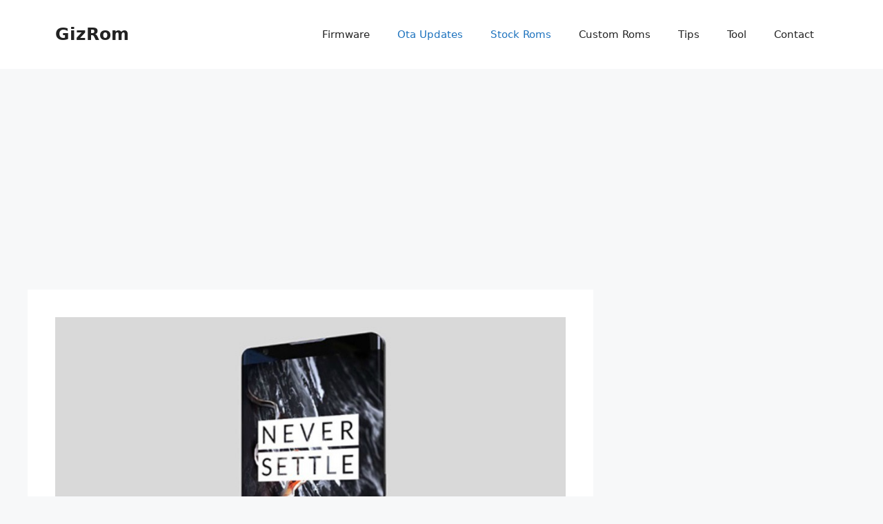

--- FILE ---
content_type: text/html; charset=UTF-8
request_url: https://www.gizrom.com/oxygenos-4-5-6-for-oneplus-5-for-fixing-911-reboot-issue/
body_size: 13060
content:
<!DOCTYPE html>
<html lang="en-US">
<head>
	<meta charset="UTF-8">
	<meta name='robots' content='index, follow, max-image-preview:large, max-snippet:-1, max-video-preview:-1' />
<meta name="viewport" content="width=device-width, initial-scale=1">
	<!-- This site is optimized with the Yoast SEO plugin v26.7 - https://yoast.com/wordpress/plugins/seo/ -->
	<title>Download OxygenOS 4.5.6 For OnePlus 5 For Fixing 911 Reboot Issue</title>
	<meta name="description" content="Download OxygenOS 4.5.6 For OnePlus 5 For Fixing 911 Reboot Issue. Follow the post to install this ROM and to fix the 911 reboot issue." />
	<link rel="canonical" href="https://www.gizrom.com/oxygenos-4-5-6-for-oneplus-5-for-fixing-911-reboot-issue/" />
	<meta property="og:locale" content="en_US" />
	<meta property="og:type" content="article" />
	<meta property="og:title" content="Download OxygenOS 4.5.6 For OnePlus 5 For Fixing 911 Reboot Issue" />
	<meta property="og:description" content="Download OxygenOS 4.5.6 For OnePlus 5 For Fixing 911 Reboot Issue. Follow the post to install this ROM and to fix the 911 reboot issue." />
	<meta property="og:url" content="https://www.gizrom.com/oxygenos-4-5-6-for-oneplus-5-for-fixing-911-reboot-issue/" />
	<meta property="og:site_name" content="GizRom" />
	<meta property="article:publisher" content="https://www.facebook.com/gizrom" />
	<meta property="article:published_time" content="2017-07-24T16:35:11+00:00" />
	<meta property="article:modified_time" content="2018-05-17T06:59:58+00:00" />
	<meta property="og:image" content="https://www.gizrom.com/wp-content/uploads/2017/07/OxygenOS-4.5.6-For-OnePlus-5-For-Fixing-911-Reboot-Issue-1.jpg" />
	<meta property="og:image:width" content="840" />
	<meta property="og:image:height" content="630" />
	<meta property="og:image:type" content="image/jpeg" />
	<meta name="author" content="Van Hugo" />
	<meta name="twitter:card" content="summary_large_image" />
	<meta name="twitter:creator" content="@gizrom" />
	<meta name="twitter:site" content="@gizrom" />
	<meta name="twitter:label1" content="Written by" />
	<meta name="twitter:data1" content="Van Hugo" />
	<meta name="twitter:label2" content="Est. reading time" />
	<meta name="twitter:data2" content="2 minutes" />
	<script type="application/ld+json" class="yoast-schema-graph">{"@context":"https://schema.org","@graph":[{"@type":"Article","@id":"https://www.gizrom.com/oxygenos-4-5-6-for-oneplus-5-for-fixing-911-reboot-issue/#article","isPartOf":{"@id":"https://www.gizrom.com/oxygenos-4-5-6-for-oneplus-5-for-fixing-911-reboot-issue/"},"author":{"name":"Van Hugo","@id":"https://www.gizrom.com/#/schema/person/87825c8f8493ec3290d09d75d9755539"},"headline":"Download OxygenOS 4.5.6 For OnePlus 5 For Fixing 911 Reboot Issue","datePublished":"2017-07-24T16:35:11+00:00","dateModified":"2018-05-17T06:59:58+00:00","mainEntityOfPage":{"@id":"https://www.gizrom.com/oxygenos-4-5-6-for-oneplus-5-for-fixing-911-reboot-issue/"},"wordCount":452,"commentCount":0,"image":{"@id":"https://www.gizrom.com/oxygenos-4-5-6-for-oneplus-5-for-fixing-911-reboot-issue/#primaryimage"},"thumbnailUrl":"https://www.gizrom.com/wp-content/uploads/2017/07/OxygenOS-4.5.6-For-OnePlus-5-For-Fixing-911-Reboot-Issue-1.jpg","keywords":["OnePlus","OnePlus 5","Ota","Oxygen OS","OxygenOs 4.5.6","ROM For OnePlus 5","Stable Rom","Stock ROM"],"articleSection":["OnePlus","Ota","Stock Roms","Unbrick"],"inLanguage":"en-US","potentialAction":[{"@type":"CommentAction","name":"Comment","target":["https://www.gizrom.com/oxygenos-4-5-6-for-oneplus-5-for-fixing-911-reboot-issue/#respond"]}]},{"@type":"WebPage","@id":"https://www.gizrom.com/oxygenos-4-5-6-for-oneplus-5-for-fixing-911-reboot-issue/","url":"https://www.gizrom.com/oxygenos-4-5-6-for-oneplus-5-for-fixing-911-reboot-issue/","name":"Download OxygenOS 4.5.6 For OnePlus 5 For Fixing 911 Reboot Issue","isPartOf":{"@id":"https://www.gizrom.com/#website"},"primaryImageOfPage":{"@id":"https://www.gizrom.com/oxygenos-4-5-6-for-oneplus-5-for-fixing-911-reboot-issue/#primaryimage"},"image":{"@id":"https://www.gizrom.com/oxygenos-4-5-6-for-oneplus-5-for-fixing-911-reboot-issue/#primaryimage"},"thumbnailUrl":"https://www.gizrom.com/wp-content/uploads/2017/07/OxygenOS-4.5.6-For-OnePlus-5-For-Fixing-911-Reboot-Issue-1.jpg","datePublished":"2017-07-24T16:35:11+00:00","dateModified":"2018-05-17T06:59:58+00:00","author":{"@id":"https://www.gizrom.com/#/schema/person/87825c8f8493ec3290d09d75d9755539"},"description":"Download OxygenOS 4.5.6 For OnePlus 5 For Fixing 911 Reboot Issue. Follow the post to install this ROM and to fix the 911 reboot issue.","breadcrumb":{"@id":"https://www.gizrom.com/oxygenos-4-5-6-for-oneplus-5-for-fixing-911-reboot-issue/#breadcrumb"},"inLanguage":"en-US","potentialAction":[{"@type":"ReadAction","target":["https://www.gizrom.com/oxygenos-4-5-6-for-oneplus-5-for-fixing-911-reboot-issue/"]}]},{"@type":"ImageObject","inLanguage":"en-US","@id":"https://www.gizrom.com/oxygenos-4-5-6-for-oneplus-5-for-fixing-911-reboot-issue/#primaryimage","url":"https://www.gizrom.com/wp-content/uploads/2017/07/OxygenOS-4.5.6-For-OnePlus-5-For-Fixing-911-Reboot-Issue-1.jpg","contentUrl":"https://www.gizrom.com/wp-content/uploads/2017/07/OxygenOS-4.5.6-For-OnePlus-5-For-Fixing-911-Reboot-Issue-1.jpg","width":840,"height":630},{"@type":"BreadcrumbList","@id":"https://www.gizrom.com/oxygenos-4-5-6-for-oneplus-5-for-fixing-911-reboot-issue/#breadcrumb","itemListElement":[{"@type":"ListItem","position":1,"name":"Home","item":"https://www.gizrom.com/"},{"@type":"ListItem","position":2,"name":"OnePlus","item":"https://www.gizrom.com/category/oneplus/"},{"@type":"ListItem","position":3,"name":"Download OxygenOS 4.5.6 For OnePlus 5 For Fixing 911 Reboot Issue"}]},{"@type":"WebSite","@id":"https://www.gizrom.com/#website","url":"https://www.gizrom.com/","name":"GizRom","description":"Android ROMs, Firmwares, OTA, Guide &amp; Downloads","potentialAction":[{"@type":"SearchAction","target":{"@type":"EntryPoint","urlTemplate":"https://www.gizrom.com/?s={search_term_string}"},"query-input":{"@type":"PropertyValueSpecification","valueRequired":true,"valueName":"search_term_string"}}],"inLanguage":"en-US"},{"@type":"Person","@id":"https://www.gizrom.com/#/schema/person/87825c8f8493ec3290d09d75d9755539","name":"Van Hugo","image":{"@type":"ImageObject","inLanguage":"en-US","@id":"https://www.gizrom.com/#/schema/person/image/","url":"https://secure.gravatar.com/avatar/d2e89359d626bf2693cfe512c24169b1bdfd0cee0f11d832454939b0948a6a57?s=96&r=g","contentUrl":"https://secure.gravatar.com/avatar/d2e89359d626bf2693cfe512c24169b1bdfd0cee0f11d832454939b0948a6a57?s=96&r=g","caption":"Van Hugo"},"url":"https://www.gizrom.com/author/gizrom/"}]}</script>
	<!-- / Yoast SEO plugin. -->


<link rel="alternate" type="application/rss+xml" title="GizRom &raquo; Feed" href="https://www.gizrom.com/feed/" />
<link rel="alternate" type="application/rss+xml" title="GizRom &raquo; Comments Feed" href="https://www.gizrom.com/comments/feed/" />
<link rel="alternate" type="application/rss+xml" title="GizRom &raquo; Download OxygenOS 4.5.6 For OnePlus 5 For Fixing 911 Reboot Issue Comments Feed" href="https://www.gizrom.com/oxygenos-4-5-6-for-oneplus-5-for-fixing-911-reboot-issue/feed/" />
<link rel="alternate" title="oEmbed (JSON)" type="application/json+oembed" href="https://www.gizrom.com/wp-json/oembed/1.0/embed?url=https%3A%2F%2Fwww.gizrom.com%2Foxygenos-4-5-6-for-oneplus-5-for-fixing-911-reboot-issue%2F" />
<link rel="alternate" title="oEmbed (XML)" type="text/xml+oembed" href="https://www.gizrom.com/wp-json/oembed/1.0/embed?url=https%3A%2F%2Fwww.gizrom.com%2Foxygenos-4-5-6-for-oneplus-5-for-fixing-911-reboot-issue%2F&#038;format=xml" />
<style id='wp-img-auto-sizes-contain-inline-css'>
img:is([sizes=auto i],[sizes^="auto," i]){contain-intrinsic-size:3000px 1500px}
/*# sourceURL=wp-img-auto-sizes-contain-inline-css */
</style>

<style id='wp-emoji-styles-inline-css'>

	img.wp-smiley, img.emoji {
		display: inline !important;
		border: none !important;
		box-shadow: none !important;
		height: 1em !important;
		width: 1em !important;
		margin: 0 0.07em !important;
		vertical-align: -0.1em !important;
		background: none !important;
		padding: 0 !important;
	}
/*# sourceURL=wp-emoji-styles-inline-css */
</style>
<link rel='stylesheet' id='wp-block-library-css' href='https://www.gizrom.com/wp-includes/css/dist/block-library/style.min.css?ver=6.9' media='all' />
<style id='global-styles-inline-css'>
:root{--wp--preset--aspect-ratio--square: 1;--wp--preset--aspect-ratio--4-3: 4/3;--wp--preset--aspect-ratio--3-4: 3/4;--wp--preset--aspect-ratio--3-2: 3/2;--wp--preset--aspect-ratio--2-3: 2/3;--wp--preset--aspect-ratio--16-9: 16/9;--wp--preset--aspect-ratio--9-16: 9/16;--wp--preset--color--black: #000000;--wp--preset--color--cyan-bluish-gray: #abb8c3;--wp--preset--color--white: #ffffff;--wp--preset--color--pale-pink: #f78da7;--wp--preset--color--vivid-red: #cf2e2e;--wp--preset--color--luminous-vivid-orange: #ff6900;--wp--preset--color--luminous-vivid-amber: #fcb900;--wp--preset--color--light-green-cyan: #7bdcb5;--wp--preset--color--vivid-green-cyan: #00d084;--wp--preset--color--pale-cyan-blue: #8ed1fc;--wp--preset--color--vivid-cyan-blue: #0693e3;--wp--preset--color--vivid-purple: #9b51e0;--wp--preset--color--contrast: var(--contrast);--wp--preset--color--contrast-2: var(--contrast-2);--wp--preset--color--contrast-3: var(--contrast-3);--wp--preset--color--base: var(--base);--wp--preset--color--base-2: var(--base-2);--wp--preset--color--base-3: var(--base-3);--wp--preset--color--accent: var(--accent);--wp--preset--gradient--vivid-cyan-blue-to-vivid-purple: linear-gradient(135deg,rgb(6,147,227) 0%,rgb(155,81,224) 100%);--wp--preset--gradient--light-green-cyan-to-vivid-green-cyan: linear-gradient(135deg,rgb(122,220,180) 0%,rgb(0,208,130) 100%);--wp--preset--gradient--luminous-vivid-amber-to-luminous-vivid-orange: linear-gradient(135deg,rgb(252,185,0) 0%,rgb(255,105,0) 100%);--wp--preset--gradient--luminous-vivid-orange-to-vivid-red: linear-gradient(135deg,rgb(255,105,0) 0%,rgb(207,46,46) 100%);--wp--preset--gradient--very-light-gray-to-cyan-bluish-gray: linear-gradient(135deg,rgb(238,238,238) 0%,rgb(169,184,195) 100%);--wp--preset--gradient--cool-to-warm-spectrum: linear-gradient(135deg,rgb(74,234,220) 0%,rgb(151,120,209) 20%,rgb(207,42,186) 40%,rgb(238,44,130) 60%,rgb(251,105,98) 80%,rgb(254,248,76) 100%);--wp--preset--gradient--blush-light-purple: linear-gradient(135deg,rgb(255,206,236) 0%,rgb(152,150,240) 100%);--wp--preset--gradient--blush-bordeaux: linear-gradient(135deg,rgb(254,205,165) 0%,rgb(254,45,45) 50%,rgb(107,0,62) 100%);--wp--preset--gradient--luminous-dusk: linear-gradient(135deg,rgb(255,203,112) 0%,rgb(199,81,192) 50%,rgb(65,88,208) 100%);--wp--preset--gradient--pale-ocean: linear-gradient(135deg,rgb(255,245,203) 0%,rgb(182,227,212) 50%,rgb(51,167,181) 100%);--wp--preset--gradient--electric-grass: linear-gradient(135deg,rgb(202,248,128) 0%,rgb(113,206,126) 100%);--wp--preset--gradient--midnight: linear-gradient(135deg,rgb(2,3,129) 0%,rgb(40,116,252) 100%);--wp--preset--font-size--small: 13px;--wp--preset--font-size--medium: 20px;--wp--preset--font-size--large: 36px;--wp--preset--font-size--x-large: 42px;--wp--preset--spacing--20: 0.44rem;--wp--preset--spacing--30: 0.67rem;--wp--preset--spacing--40: 1rem;--wp--preset--spacing--50: 1.5rem;--wp--preset--spacing--60: 2.25rem;--wp--preset--spacing--70: 3.38rem;--wp--preset--spacing--80: 5.06rem;--wp--preset--shadow--natural: 6px 6px 9px rgba(0, 0, 0, 0.2);--wp--preset--shadow--deep: 12px 12px 50px rgba(0, 0, 0, 0.4);--wp--preset--shadow--sharp: 6px 6px 0px rgba(0, 0, 0, 0.2);--wp--preset--shadow--outlined: 6px 6px 0px -3px rgb(255, 255, 255), 6px 6px rgb(0, 0, 0);--wp--preset--shadow--crisp: 6px 6px 0px rgb(0, 0, 0);}:where(.is-layout-flex){gap: 0.5em;}:where(.is-layout-grid){gap: 0.5em;}body .is-layout-flex{display: flex;}.is-layout-flex{flex-wrap: wrap;align-items: center;}.is-layout-flex > :is(*, div){margin: 0;}body .is-layout-grid{display: grid;}.is-layout-grid > :is(*, div){margin: 0;}:where(.wp-block-columns.is-layout-flex){gap: 2em;}:where(.wp-block-columns.is-layout-grid){gap: 2em;}:where(.wp-block-post-template.is-layout-flex){gap: 1.25em;}:where(.wp-block-post-template.is-layout-grid){gap: 1.25em;}.has-black-color{color: var(--wp--preset--color--black) !important;}.has-cyan-bluish-gray-color{color: var(--wp--preset--color--cyan-bluish-gray) !important;}.has-white-color{color: var(--wp--preset--color--white) !important;}.has-pale-pink-color{color: var(--wp--preset--color--pale-pink) !important;}.has-vivid-red-color{color: var(--wp--preset--color--vivid-red) !important;}.has-luminous-vivid-orange-color{color: var(--wp--preset--color--luminous-vivid-orange) !important;}.has-luminous-vivid-amber-color{color: var(--wp--preset--color--luminous-vivid-amber) !important;}.has-light-green-cyan-color{color: var(--wp--preset--color--light-green-cyan) !important;}.has-vivid-green-cyan-color{color: var(--wp--preset--color--vivid-green-cyan) !important;}.has-pale-cyan-blue-color{color: var(--wp--preset--color--pale-cyan-blue) !important;}.has-vivid-cyan-blue-color{color: var(--wp--preset--color--vivid-cyan-blue) !important;}.has-vivid-purple-color{color: var(--wp--preset--color--vivid-purple) !important;}.has-black-background-color{background-color: var(--wp--preset--color--black) !important;}.has-cyan-bluish-gray-background-color{background-color: var(--wp--preset--color--cyan-bluish-gray) !important;}.has-white-background-color{background-color: var(--wp--preset--color--white) !important;}.has-pale-pink-background-color{background-color: var(--wp--preset--color--pale-pink) !important;}.has-vivid-red-background-color{background-color: var(--wp--preset--color--vivid-red) !important;}.has-luminous-vivid-orange-background-color{background-color: var(--wp--preset--color--luminous-vivid-orange) !important;}.has-luminous-vivid-amber-background-color{background-color: var(--wp--preset--color--luminous-vivid-amber) !important;}.has-light-green-cyan-background-color{background-color: var(--wp--preset--color--light-green-cyan) !important;}.has-vivid-green-cyan-background-color{background-color: var(--wp--preset--color--vivid-green-cyan) !important;}.has-pale-cyan-blue-background-color{background-color: var(--wp--preset--color--pale-cyan-blue) !important;}.has-vivid-cyan-blue-background-color{background-color: var(--wp--preset--color--vivid-cyan-blue) !important;}.has-vivid-purple-background-color{background-color: var(--wp--preset--color--vivid-purple) !important;}.has-black-border-color{border-color: var(--wp--preset--color--black) !important;}.has-cyan-bluish-gray-border-color{border-color: var(--wp--preset--color--cyan-bluish-gray) !important;}.has-white-border-color{border-color: var(--wp--preset--color--white) !important;}.has-pale-pink-border-color{border-color: var(--wp--preset--color--pale-pink) !important;}.has-vivid-red-border-color{border-color: var(--wp--preset--color--vivid-red) !important;}.has-luminous-vivid-orange-border-color{border-color: var(--wp--preset--color--luminous-vivid-orange) !important;}.has-luminous-vivid-amber-border-color{border-color: var(--wp--preset--color--luminous-vivid-amber) !important;}.has-light-green-cyan-border-color{border-color: var(--wp--preset--color--light-green-cyan) !important;}.has-vivid-green-cyan-border-color{border-color: var(--wp--preset--color--vivid-green-cyan) !important;}.has-pale-cyan-blue-border-color{border-color: var(--wp--preset--color--pale-cyan-blue) !important;}.has-vivid-cyan-blue-border-color{border-color: var(--wp--preset--color--vivid-cyan-blue) !important;}.has-vivid-purple-border-color{border-color: var(--wp--preset--color--vivid-purple) !important;}.has-vivid-cyan-blue-to-vivid-purple-gradient-background{background: var(--wp--preset--gradient--vivid-cyan-blue-to-vivid-purple) !important;}.has-light-green-cyan-to-vivid-green-cyan-gradient-background{background: var(--wp--preset--gradient--light-green-cyan-to-vivid-green-cyan) !important;}.has-luminous-vivid-amber-to-luminous-vivid-orange-gradient-background{background: var(--wp--preset--gradient--luminous-vivid-amber-to-luminous-vivid-orange) !important;}.has-luminous-vivid-orange-to-vivid-red-gradient-background{background: var(--wp--preset--gradient--luminous-vivid-orange-to-vivid-red) !important;}.has-very-light-gray-to-cyan-bluish-gray-gradient-background{background: var(--wp--preset--gradient--very-light-gray-to-cyan-bluish-gray) !important;}.has-cool-to-warm-spectrum-gradient-background{background: var(--wp--preset--gradient--cool-to-warm-spectrum) !important;}.has-blush-light-purple-gradient-background{background: var(--wp--preset--gradient--blush-light-purple) !important;}.has-blush-bordeaux-gradient-background{background: var(--wp--preset--gradient--blush-bordeaux) !important;}.has-luminous-dusk-gradient-background{background: var(--wp--preset--gradient--luminous-dusk) !important;}.has-pale-ocean-gradient-background{background: var(--wp--preset--gradient--pale-ocean) !important;}.has-electric-grass-gradient-background{background: var(--wp--preset--gradient--electric-grass) !important;}.has-midnight-gradient-background{background: var(--wp--preset--gradient--midnight) !important;}.has-small-font-size{font-size: var(--wp--preset--font-size--small) !important;}.has-medium-font-size{font-size: var(--wp--preset--font-size--medium) !important;}.has-large-font-size{font-size: var(--wp--preset--font-size--large) !important;}.has-x-large-font-size{font-size: var(--wp--preset--font-size--x-large) !important;}
/*# sourceURL=global-styles-inline-css */
</style>

<style id='classic-theme-styles-inline-css'>
/*! This file is auto-generated */
.wp-block-button__link{color:#fff;background-color:#32373c;border-radius:9999px;box-shadow:none;text-decoration:none;padding:calc(.667em + 2px) calc(1.333em + 2px);font-size:1.125em}.wp-block-file__button{background:#32373c;color:#fff;text-decoration:none}
/*# sourceURL=/wp-includes/css/classic-themes.min.css */
</style>
<link rel='stylesheet' id='generate-comments-css' href='https://www.gizrom.com/wp-content/themes/generatepress/assets/css/components/comments.min.css?ver=3.6.0' media='all' />
<link rel='stylesheet' id='generate-style-css' href='https://www.gizrom.com/wp-content/themes/generatepress/assets/css/main.min.css?ver=3.6.0' media='all' />
<style id='generate-style-inline-css'>
body{background-color:var(--base-2);color:var(--contrast);}a{color:var(--accent);}a{text-decoration:underline;}.entry-title a, .site-branding a, a.button, .wp-block-button__link, .main-navigation a{text-decoration:none;}a:hover, a:focus, a:active{color:var(--contrast);}.wp-block-group__inner-container{max-width:1200px;margin-left:auto;margin-right:auto;}:root{--contrast:#222222;--contrast-2:#575760;--contrast-3:#b2b2be;--base:#f0f0f0;--base-2:#f7f8f9;--base-3:#ffffff;--accent:#1e73be;}:root .has-contrast-color{color:var(--contrast);}:root .has-contrast-background-color{background-color:var(--contrast);}:root .has-contrast-2-color{color:var(--contrast-2);}:root .has-contrast-2-background-color{background-color:var(--contrast-2);}:root .has-contrast-3-color{color:var(--contrast-3);}:root .has-contrast-3-background-color{background-color:var(--contrast-3);}:root .has-base-color{color:var(--base);}:root .has-base-background-color{background-color:var(--base);}:root .has-base-2-color{color:var(--base-2);}:root .has-base-2-background-color{background-color:var(--base-2);}:root .has-base-3-color{color:var(--base-3);}:root .has-base-3-background-color{background-color:var(--base-3);}:root .has-accent-color{color:var(--accent);}:root .has-accent-background-color{background-color:var(--accent);}.top-bar{background-color:#636363;color:#ffffff;}.top-bar a{color:#ffffff;}.top-bar a:hover{color:#303030;}.site-header{background-color:var(--base-3);}.main-title a,.main-title a:hover{color:var(--contrast);}.site-description{color:var(--contrast-2);}.mobile-menu-control-wrapper .menu-toggle,.mobile-menu-control-wrapper .menu-toggle:hover,.mobile-menu-control-wrapper .menu-toggle:focus,.has-inline-mobile-toggle #site-navigation.toggled{background-color:rgba(0, 0, 0, 0.02);}.main-navigation,.main-navigation ul ul{background-color:var(--base-3);}.main-navigation .main-nav ul li a, .main-navigation .menu-toggle, .main-navigation .menu-bar-items{color:var(--contrast);}.main-navigation .main-nav ul li:not([class*="current-menu-"]):hover > a, .main-navigation .main-nav ul li:not([class*="current-menu-"]):focus > a, .main-navigation .main-nav ul li.sfHover:not([class*="current-menu-"]) > a, .main-navigation .menu-bar-item:hover > a, .main-navigation .menu-bar-item.sfHover > a{color:var(--accent);}button.menu-toggle:hover,button.menu-toggle:focus{color:var(--contrast);}.main-navigation .main-nav ul li[class*="current-menu-"] > a{color:var(--accent);}.navigation-search input[type="search"],.navigation-search input[type="search"]:active, .navigation-search input[type="search"]:focus, .main-navigation .main-nav ul li.search-item.active > a, .main-navigation .menu-bar-items .search-item.active > a{color:var(--accent);}.main-navigation ul ul{background-color:var(--base);}.separate-containers .inside-article, .separate-containers .comments-area, .separate-containers .page-header, .one-container .container, .separate-containers .paging-navigation, .inside-page-header{background-color:var(--base-3);}.entry-title a{color:var(--contrast);}.entry-title a:hover{color:var(--contrast-2);}.entry-meta{color:var(--contrast-2);}.sidebar .widget{background-color:var(--base-3);}.footer-widgets{background-color:var(--base-3);}.site-info{background-color:var(--base-3);}input[type="text"],input[type="email"],input[type="url"],input[type="password"],input[type="search"],input[type="tel"],input[type="number"],textarea,select{color:var(--contrast);background-color:var(--base-2);border-color:var(--base);}input[type="text"]:focus,input[type="email"]:focus,input[type="url"]:focus,input[type="password"]:focus,input[type="search"]:focus,input[type="tel"]:focus,input[type="number"]:focus,textarea:focus,select:focus{color:var(--contrast);background-color:var(--base-2);border-color:var(--contrast-3);}button,html input[type="button"],input[type="reset"],input[type="submit"],a.button,a.wp-block-button__link:not(.has-background){color:#ffffff;background-color:#55555e;}button:hover,html input[type="button"]:hover,input[type="reset"]:hover,input[type="submit"]:hover,a.button:hover,button:focus,html input[type="button"]:focus,input[type="reset"]:focus,input[type="submit"]:focus,a.button:focus,a.wp-block-button__link:not(.has-background):active,a.wp-block-button__link:not(.has-background):focus,a.wp-block-button__link:not(.has-background):hover{color:#ffffff;background-color:#3f4047;}a.generate-back-to-top{background-color:rgba( 0,0,0,0.4 );color:#ffffff;}a.generate-back-to-top:hover,a.generate-back-to-top:focus{background-color:rgba( 0,0,0,0.6 );color:#ffffff;}:root{--gp-search-modal-bg-color:var(--base-3);--gp-search-modal-text-color:var(--contrast);--gp-search-modal-overlay-bg-color:rgba(0,0,0,0.2);}@media (max-width:768px){.main-navigation .menu-bar-item:hover > a, .main-navigation .menu-bar-item.sfHover > a{background:none;color:var(--contrast);}}.nav-below-header .main-navigation .inside-navigation.grid-container, .nav-above-header .main-navigation .inside-navigation.grid-container{padding:0px 20px 0px 20px;}.site-main .wp-block-group__inner-container{padding:40px;}.separate-containers .paging-navigation{padding-top:20px;padding-bottom:20px;}.entry-content .alignwide, body:not(.no-sidebar) .entry-content .alignfull{margin-left:-40px;width:calc(100% + 80px);max-width:calc(100% + 80px);}.rtl .menu-item-has-children .dropdown-menu-toggle{padding-left:20px;}.rtl .main-navigation .main-nav ul li.menu-item-has-children > a{padding-right:20px;}@media (max-width:768px){.separate-containers .inside-article, .separate-containers .comments-area, .separate-containers .page-header, .separate-containers .paging-navigation, .one-container .site-content, .inside-page-header{padding:30px;}.site-main .wp-block-group__inner-container{padding:30px;}.inside-top-bar{padding-right:30px;padding-left:30px;}.inside-header{padding-right:30px;padding-left:30px;}.widget-area .widget{padding-top:30px;padding-right:30px;padding-bottom:30px;padding-left:30px;}.footer-widgets-container{padding-top:30px;padding-right:30px;padding-bottom:30px;padding-left:30px;}.inside-site-info{padding-right:30px;padding-left:30px;}.entry-content .alignwide, body:not(.no-sidebar) .entry-content .alignfull{margin-left:-30px;width:calc(100% + 60px);max-width:calc(100% + 60px);}.one-container .site-main .paging-navigation{margin-bottom:20px;}}/* End cached CSS */.is-right-sidebar{width:30%;}.is-left-sidebar{width:30%;}.site-content .content-area{width:70%;}@media (max-width:768px){.main-navigation .menu-toggle,.sidebar-nav-mobile:not(#sticky-placeholder){display:block;}.main-navigation ul,.gen-sidebar-nav,.main-navigation:not(.slideout-navigation):not(.toggled) .main-nav > ul,.has-inline-mobile-toggle #site-navigation .inside-navigation > *:not(.navigation-search):not(.main-nav){display:none;}.nav-align-right .inside-navigation,.nav-align-center .inside-navigation{justify-content:space-between;}.has-inline-mobile-toggle .mobile-menu-control-wrapper{display:flex;flex-wrap:wrap;}.has-inline-mobile-toggle .inside-header{flex-direction:row;text-align:left;flex-wrap:wrap;}.has-inline-mobile-toggle .header-widget,.has-inline-mobile-toggle #site-navigation{flex-basis:100%;}.nav-float-left .has-inline-mobile-toggle #site-navigation{order:10;}}
/*# sourceURL=generate-style-inline-css */
</style>
<link rel="https://api.w.org/" href="https://www.gizrom.com/wp-json/" /><link rel="alternate" title="JSON" type="application/json" href="https://www.gizrom.com/wp-json/wp/v2/posts/10148" /><link rel="EditURI" type="application/rsd+xml" title="RSD" href="https://www.gizrom.com/xmlrpc.php?rsd" />
<meta name="generator" content="WordPress 6.9" />
<link rel='shortlink' href='https://www.gizrom.com/?p=10148' />
<script async src="https://pagead2.googlesyndication.com/pagead/js/adsbygoogle.js?client=ca-pub-9312433705909770" crossorigin="anonymous"></script>
<meta name="google-site-verification" content="3FubRvWIkf-2ykNHDBsYxKWCfVfR43HdDXP6zXkhBAw" /><link rel="icon" href="https://www.gizrom.com/wp-content/uploads/2019/02/favi-gizrom-100x100.png" sizes="32x32" />
<link rel="icon" href="https://www.gizrom.com/wp-content/uploads/2019/02/favi-gizrom.png" sizes="192x192" />
<link rel="apple-touch-icon" href="https://www.gizrom.com/wp-content/uploads/2019/02/favi-gizrom.png" />
<meta name="msapplication-TileImage" content="https://www.gizrom.com/wp-content/uploads/2019/02/favi-gizrom.png" />
</head>

<body class="wp-singular post-template-default single single-post postid-10148 single-format-standard wp-embed-responsive wp-theme-generatepress right-sidebar nav-float-right separate-containers header-aligned-left dropdown-hover featured-image-active" itemtype="https://schema.org/Blog" itemscope>
	<a class="screen-reader-text skip-link" href="#content" title="Skip to content">Skip to content</a>		<header class="site-header has-inline-mobile-toggle" id="masthead" aria-label="Site"  itemtype="https://schema.org/WPHeader" itemscope>
			<div class="inside-header grid-container">
				<div class="site-branding">
						<p class="main-title" itemprop="headline">
					<a href="https://www.gizrom.com/" rel="home">GizRom</a>
				</p>
						
					</div>	<nav class="main-navigation mobile-menu-control-wrapper" id="mobile-menu-control-wrapper" aria-label="Mobile Toggle">
				<button data-nav="site-navigation" class="menu-toggle" aria-controls="primary-menu" aria-expanded="false">
			<span class="gp-icon icon-menu-bars"><svg viewBox="0 0 512 512" aria-hidden="true" xmlns="http://www.w3.org/2000/svg" width="1em" height="1em"><path d="M0 96c0-13.255 10.745-24 24-24h464c13.255 0 24 10.745 24 24s-10.745 24-24 24H24c-13.255 0-24-10.745-24-24zm0 160c0-13.255 10.745-24 24-24h464c13.255 0 24 10.745 24 24s-10.745 24-24 24H24c-13.255 0-24-10.745-24-24zm0 160c0-13.255 10.745-24 24-24h464c13.255 0 24 10.745 24 24s-10.745 24-24 24H24c-13.255 0-24-10.745-24-24z" /></svg><svg viewBox="0 0 512 512" aria-hidden="true" xmlns="http://www.w3.org/2000/svg" width="1em" height="1em"><path d="M71.029 71.029c9.373-9.372 24.569-9.372 33.942 0L256 222.059l151.029-151.03c9.373-9.372 24.569-9.372 33.942 0 9.372 9.373 9.372 24.569 0 33.942L289.941 256l151.03 151.029c9.372 9.373 9.372 24.569 0 33.942-9.373 9.372-24.569 9.372-33.942 0L256 289.941l-151.029 151.03c-9.373 9.372-24.569 9.372-33.942 0-9.372-9.373-9.372-24.569 0-33.942L222.059 256 71.029 104.971c-9.372-9.373-9.372-24.569 0-33.942z" /></svg></span><span class="screen-reader-text">Menu</span>		</button>
	</nav>
			<nav class="main-navigation sub-menu-right" id="site-navigation" aria-label="Primary"  itemtype="https://schema.org/SiteNavigationElement" itemscope>
			<div class="inside-navigation grid-container">
								<button class="menu-toggle" aria-controls="primary-menu" aria-expanded="false">
					<span class="gp-icon icon-menu-bars"><svg viewBox="0 0 512 512" aria-hidden="true" xmlns="http://www.w3.org/2000/svg" width="1em" height="1em"><path d="M0 96c0-13.255 10.745-24 24-24h464c13.255 0 24 10.745 24 24s-10.745 24-24 24H24c-13.255 0-24-10.745-24-24zm0 160c0-13.255 10.745-24 24-24h464c13.255 0 24 10.745 24 24s-10.745 24-24 24H24c-13.255 0-24-10.745-24-24zm0 160c0-13.255 10.745-24 24-24h464c13.255 0 24 10.745 24 24s-10.745 24-24 24H24c-13.255 0-24-10.745-24-24z" /></svg><svg viewBox="0 0 512 512" aria-hidden="true" xmlns="http://www.w3.org/2000/svg" width="1em" height="1em"><path d="M71.029 71.029c9.373-9.372 24.569-9.372 33.942 0L256 222.059l151.029-151.03c9.373-9.372 24.569-9.372 33.942 0 9.372 9.373 9.372 24.569 0 33.942L289.941 256l151.03 151.029c9.372 9.373 9.372 24.569 0 33.942-9.373 9.372-24.569 9.372-33.942 0L256 289.941l-151.029 151.03c-9.373 9.372-24.569 9.372-33.942 0-9.372-9.373-9.372-24.569 0-33.942L222.059 256 71.029 104.971c-9.372-9.373-9.372-24.569 0-33.942z" /></svg></span><span class="mobile-menu">Menu</span>				</button>
				<div id="primary-menu" class="main-nav"><ul id="menu-main-category-menu" class=" menu sf-menu"><li id="menu-item-37" class="menu-have-icon menu-icon-type-fontawesome menu-item menu-item-type-taxonomy menu-item-object-category menu-item-37"><a href="https://www.gizrom.com/category/firmware/">Firmware</a></li>
<li id="menu-item-17295" class="menu-have-icon menu-icon-type-fontawesome menu-item menu-item-type-taxonomy menu-item-object-category current-post-ancestor current-menu-parent current-post-parent menu-item-17295"><a href="https://www.gizrom.com/category/ota/">Ota Updates</a></li>
<li id="menu-item-154" class="menu-have-icon menu-icon-type-fontawesome menu-item menu-item-type-taxonomy menu-item-object-category current-post-ancestor current-menu-parent current-post-parent menu-item-154"><a href="https://www.gizrom.com/category/stock-roms/">Stock Roms</a></li>
<li id="menu-item-38" class="menu-have-icon menu-icon-type-fontawesome menu-item menu-item-type-taxonomy menu-item-object-category menu-item-38"><a href="https://www.gizrom.com/category/custom-rom/">Custom Roms</a></li>
<li id="menu-item-18163" class="menu-item menu-item-type-taxonomy menu-item-object-category menu-item-18163"><a href="https://www.gizrom.com/category/tips/">Tips</a></li>
<li id="menu-item-18162" class="menu-item menu-item-type-taxonomy menu-item-object-category menu-item-18162"><a href="https://www.gizrom.com/category/tool/">Tool</a></li>
<li id="menu-item-12596" class="menu-have-icon menu-icon-type-fontawesome menu-item menu-item-type-post_type menu-item-object-page menu-item-12596"><a href="https://www.gizrom.com/contact/">Contact</a></li>
</ul></div>			</div>
		</nav>
					</div>
		</header>
		
	<div class="site grid-container container hfeed" id="page">
				<div class="site-content" id="content">
			
	<div class="content-area" id="primary">
		<main class="site-main" id="main">
			
<article id="post-10148" class="post-10148 post type-post status-publish format-standard has-post-thumbnail hentry category-oneplus category-ota category-stock-roms category-unbrick tag-oneplus tag-oneplus-5 tag-ota tag-oxygen-os tag-oxygenos-4-5-6 tag-rom-for-oneplus-5 tag-stable-rom tag-stock-rom" itemtype="https://schema.org/CreativeWork" itemscope>
	<div class="inside-article">
				<div class="featured-image page-header-image-single grid-container grid-parent">
			<img width="840" height="630" src="https://www.gizrom.com/wp-content/uploads/2017/07/OxygenOS-4.5.6-For-OnePlus-5-For-Fixing-911-Reboot-Issue-1.jpg" class="attachment-full size-full wp-post-image" alt="" itemprop="image" decoding="async" fetchpriority="high" srcset="https://www.gizrom.com/wp-content/uploads/2017/07/OxygenOS-4.5.6-For-OnePlus-5-For-Fixing-911-Reboot-Issue-1.jpg 840w, https://www.gizrom.com/wp-content/uploads/2017/07/OxygenOS-4.5.6-For-OnePlus-5-For-Fixing-911-Reboot-Issue-1-300x225.jpg 300w, https://www.gizrom.com/wp-content/uploads/2017/07/OxygenOS-4.5.6-For-OnePlus-5-For-Fixing-911-Reboot-Issue-1-768x576.jpg 768w, https://www.gizrom.com/wp-content/uploads/2017/07/OxygenOS-4.5.6-For-OnePlus-5-For-Fixing-911-Reboot-Issue-1-86x64.jpg 86w" sizes="(max-width: 840px) 100vw, 840px" />		</div>
					<header class="entry-header">
				<h1 class="entry-title" itemprop="headline">Download OxygenOS 4.5.6 For OnePlus 5 For Fixing 911 Reboot Issue</h1>		<div class="entry-meta">
			<span class="posted-on"><time class="updated" datetime="2018-05-17T12:29:58+05:30" itemprop="dateModified">May 17, 2018</time><time class="entry-date published" datetime="2017-07-24T22:05:11+05:30" itemprop="datePublished">July 24, 2017</time></span> <span class="byline">by <span class="author vcard" itemprop="author" itemtype="https://schema.org/Person" itemscope><a class="url fn n" href="https://www.gizrom.com/author/gizrom/" title="View all posts by Van Hugo" rel="author" itemprop="url"><span class="author-name" itemprop="name">Van Hugo</span></a></span></span> 		</div>
					</header>
			
		<div class="entry-content" itemprop="text">
			<h2 style="text-align: center;">Download OxygenOS 4.5.6 For OnePlus 5 For Fixing 911 Reboot Issue<a href="https://www.gizrom.com/wp-content/uploads/2017/07/OxygenOS-4.5.6-For-OnePlus-5-For-Fixing-911-Reboot-Issue-1.jpg"><img decoding="async" class="aligncenter wp-image-10152 size-full" src="https://www.gizrom.com/wp-content/uploads/2017/07/OxygenOS-4.5.6-For-OnePlus-5-For-Fixing-911-Reboot-Issue-1.jpg" alt="OxygenOS 4.5.6 For OnePlus 5 For Fixing 911 Reboot Issue" width="840" height="630" srcset="https://www.gizrom.com/wp-content/uploads/2017/07/OxygenOS-4.5.6-For-OnePlus-5-For-Fixing-911-Reboot-Issue-1.jpg 840w, https://www.gizrom.com/wp-content/uploads/2017/07/OxygenOS-4.5.6-For-OnePlus-5-For-Fixing-911-Reboot-Issue-1-300x225.jpg 300w, https://www.gizrom.com/wp-content/uploads/2017/07/OxygenOS-4.5.6-For-OnePlus-5-For-Fixing-911-Reboot-Issue-1-768x576.jpg 768w, https://www.gizrom.com/wp-content/uploads/2017/07/OxygenOS-4.5.6-For-OnePlus-5-For-Fixing-911-Reboot-Issue-1-86x64.jpg 86w" sizes="(max-width: 840px) 100vw, 840px" /></a></h2>
<p>&nbsp;</p>
<p>Download OxygenOS 4.5.6 For <a href="https://oneplusstore.in/5" target="_blank" rel="nofollow noopener">OnePlus 5</a> For Fixing 911 Reboot Issue. Here is the solution for the 911 reboot issue which is been detected in OnePlus 5. After the sales of OnePlus 5, many users reported that after dialing the 911 emergency number phone gets rebooted. Too many people complained about this bug to <a href="https://oneplusstore.in/" target="_blank" rel="nofollow noopener">OnePlus</a>. Here is the update comes from OnePlus for fixing this bug. This bug is solved in next version of OxygenOs 4.5.6.&nbsp;</p>
<h4><em><span style="color: #3366ff;">About OxygenOs 4.5.6:</span></em></h4>
<p>This update is mainly created for fixing the 911 bug. Currently, this update is not available&nbsp;in all of the regions, The <a title="OnePlus" href="https://www.gizrom.com/tag/oneplus/" target="_blank" rel="nofollow noopener">OnePlus</a> officials&nbsp;said about this <a title="OxygenOS" href="https://www.gizrom.com/tag/oxygenos/" target="_blank" rel="nofollow noopener">Oxygen</a>Os update for OnePlus 5 that.&nbsp;<em>This update is just short increment we will release a major update soon.&nbsp;</em>Peoples who use 911 emergency contact mainly in the US. Other countries were very disappointed on this bug. Now it is solved in the update of OxygenOS 4.5.6.</p>
<h4><span style="color: #008000;"><em>Preparations:</em></span></h4>
<ul>
<li>Charge your device to <strong>60-70%</strong>.</li>
<li>Method #2 needs root and recovery installed.</li>
<li>Make sure you have root and recovery installed. If you want to install here is the <strong>Guide&#8211;&gt;</strong></li>
<li>Download the package from below according to your installation procedure.</li>
<li>For OTA update download OTA package, for clean install download the full <a title="rom" href="https://www.gizrom.com/tag/rom/" target="_blank" rel="nofollow noopener">ROM</a>.</li>
</ul>
<p><em><strong><span style="color: #ff0000;">Recommended Posts:</span></strong></em></p>
<ul>
<li><a class="yoast-link-suggestion__value" href="https://www.gizrom.com/lineage-os-nougat-rom-oneplus-5/" target="_blank" rel="nofollow noopener">Download Lineage OS 14.1 Nougat ROM For OnePlus 5</a></li>
</ul>
<h3 style="text-align: center;"><span style="color: #ff9900;">⇓⇓&nbsp;Downloads&nbsp;⇓⇓</span></h3>
<p style="text-align: center;"><a class="fasc-button fasc-size-large fasc-type-glossy fasc-rounded-medium ico-fa fasc-ico-before fa-hand-o-right" style="background-color: #232424; color: #ffffff;" target="_blank" rel="nofollow noopener" href="http://otafsg.h2os.com/patch/amazone2/GLO/OnePlus5Oxygen/OnePlus5Oxygen_23.O.11_GLO_011_1707192021/OnePlus5Oxygen_23_OTA_010-011_patch_1707192021_0695528.zip">OTA_Update_OnePlus5.Zip</a></p>
<p style="text-align: center;"><a class="fasc-button fasc-size-large fasc-type-glossy fasc-rounded-medium ico-fa fasc-ico-before fa-hand-o-right" style="background-color: #232424; color: #ffffff;" target="_blank" rel="nofollow" href="https://ia601503.us.archive.org/30/items/OnePlus5Oxygen23OTA011All1707192021Eb641c6f/OnePlus5Oxygen_23_OTA_011_all_1707192021_eb641c6f.zip">FullOxygenOsROM_OnePlus5.Zip</a></p>
<h4><span style="color: #008000;"><em>Method #1: For Non-Rooted Users Stock Recovery- OTA UPDATE</em></span></h4>
<ul>
<li>Download the OTA Zip from above link and save the Zip file in the root folder of your OnePlus 5.</li>
<li>Now go to <strong>Settings -&gt;System Updates -&gt;Settings icon -&gt;Local Upgrade</strong>. select the ROM OTA file you downloaded earlier.</li>
<li>After selection of OTA ZIP system will prompt and tap on upgrade now.</li>
<li>The system will be a reboot in the stock recovery and will automatically flash the update.</li>
<li>The installer will automatically install the update.</li>
</ul>
<h4><em><span style="color: #339966;">Method #2: For Rooted Users with Custom Recovery.</span></em></h4>
<ul>
<li><strong>Firstly, take a backup of your important data.</strong></li>
<li>Download the <strong>FullROM Zip</strong> from the link provided above and copy it to your <strong>SD card.</strong></li>
<li>Now boot your phone into<strong> TWRP recovery</strong> mode and tap on <strong>Wipe&#8211;&gt;Advanced Wipe&#8211;&gt;Select Dalvik and cache&#8211;&gt;swipe to wipe.</strong></li>
<li>Come back to the main screen of <strong>TWRP recovery</strong> now, and select the<strong> install option.</strong></li>
<li>Navigate to the <strong>FullROM Zip</strong> you downloaded and saved earlier.</li>
<li><strong>Swipe</strong> to flash the ROM.</li>
</ul>
<p>You have successfully installed the latest update of OxygenOs. Now enjoy the bugless OxgenOs.<strong> If you liked the post, Don&#8217;t forget to share it!! Also, If you have any problem comment in the comment box below or message us at our official Facebook page GIZROM.</strong></p>
		</div>

				<footer class="entry-meta" aria-label="Entry meta">
			<span class="cat-links"><span class="gp-icon icon-categories"><svg viewBox="0 0 512 512" aria-hidden="true" xmlns="http://www.w3.org/2000/svg" width="1em" height="1em"><path d="M0 112c0-26.51 21.49-48 48-48h110.014a48 48 0 0143.592 27.907l12.349 26.791A16 16 0 00228.486 128H464c26.51 0 48 21.49 48 48v224c0 26.51-21.49 48-48 48H48c-26.51 0-48-21.49-48-48V112z" /></svg></span><span class="screen-reader-text">Categories </span><a href="https://www.gizrom.com/category/oneplus/" rel="category tag">OnePlus</a>, <a href="https://www.gizrom.com/category/ota/" rel="category tag">Ota</a>, <a href="https://www.gizrom.com/category/stock-roms/" rel="category tag">Stock Roms</a>, <a href="https://www.gizrom.com/category/unbrick/" rel="category tag">Unbrick</a></span> <span class="tags-links"><span class="gp-icon icon-tags"><svg viewBox="0 0 512 512" aria-hidden="true" xmlns="http://www.w3.org/2000/svg" width="1em" height="1em"><path d="M20 39.5c-8.836 0-16 7.163-16 16v176c0 4.243 1.686 8.313 4.687 11.314l224 224c6.248 6.248 16.378 6.248 22.626 0l176-176c6.244-6.244 6.25-16.364.013-22.615l-223.5-224A15.999 15.999 0 00196.5 39.5H20zm56 96c0-13.255 10.745-24 24-24s24 10.745 24 24-10.745 24-24 24-24-10.745-24-24z"/><path d="M259.515 43.015c4.686-4.687 12.284-4.687 16.97 0l228 228c4.686 4.686 4.686 12.284 0 16.97l-180 180c-4.686 4.687-12.284 4.687-16.97 0-4.686-4.686-4.686-12.284 0-16.97L479.029 279.5 259.515 59.985c-4.686-4.686-4.686-12.284 0-16.97z" /></svg></span><span class="screen-reader-text">Tags </span><a href="https://www.gizrom.com/tag/oneplus/" rel="tag">OnePlus</a>, <a href="https://www.gizrom.com/tag/oneplus-5/" rel="tag">OnePlus 5</a>, <a href="https://www.gizrom.com/tag/ota/" rel="tag">Ota</a>, <a href="https://www.gizrom.com/tag/oxygen-os/" rel="tag">Oxygen OS</a>, <a href="https://www.gizrom.com/tag/oxygenos-4-5-6/" rel="tag">OxygenOs 4.5.6</a>, <a href="https://www.gizrom.com/tag/rom-for-oneplus-5/" rel="tag">ROM For OnePlus 5</a>, <a href="https://www.gizrom.com/tag/stable-rom/" rel="tag">Stable Rom</a>, <a href="https://www.gizrom.com/tag/stock-rom/" rel="tag">Stock ROM</a></span> 		<nav id="nav-below" class="post-navigation" aria-label="Posts">
			<div class="nav-previous"><span class="gp-icon icon-arrow-left"><svg viewBox="0 0 192 512" aria-hidden="true" xmlns="http://www.w3.org/2000/svg" width="1em" height="1em" fill-rule="evenodd" clip-rule="evenodd" stroke-linejoin="round" stroke-miterlimit="1.414"><path d="M178.425 138.212c0 2.265-1.133 4.813-2.832 6.512L64.276 256.001l111.317 111.277c1.7 1.7 2.832 4.247 2.832 6.513 0 2.265-1.133 4.813-2.832 6.512L161.43 394.46c-1.7 1.7-4.249 2.832-6.514 2.832-2.266 0-4.816-1.133-6.515-2.832L16.407 262.514c-1.699-1.7-2.832-4.248-2.832-6.513 0-2.265 1.133-4.813 2.832-6.512l131.994-131.947c1.7-1.699 4.249-2.831 6.515-2.831 2.265 0 4.815 1.132 6.514 2.831l14.163 14.157c1.7 1.7 2.832 3.965 2.832 6.513z" fill-rule="nonzero" /></svg></span><span class="prev"><a href="https://www.gizrom.com/global-stable-miui-8-2-rom-xiaomi-mi-5s/" rel="prev">Guide To Install Global Stable MIUI 8.2 ROM For Xiaomi Mi 5S</a></span></div><div class="nav-next"><span class="gp-icon icon-arrow-right"><svg viewBox="0 0 192 512" aria-hidden="true" xmlns="http://www.w3.org/2000/svg" width="1em" height="1em" fill-rule="evenodd" clip-rule="evenodd" stroke-linejoin="round" stroke-miterlimit="1.414"><path d="M178.425 256.001c0 2.266-1.133 4.815-2.832 6.515L43.599 394.509c-1.7 1.7-4.248 2.833-6.514 2.833s-4.816-1.133-6.515-2.833l-14.163-14.162c-1.699-1.7-2.832-3.966-2.832-6.515 0-2.266 1.133-4.815 2.832-6.515l111.317-111.316L16.407 144.685c-1.699-1.7-2.832-4.249-2.832-6.515s1.133-4.815 2.832-6.515l14.163-14.162c1.7-1.7 4.249-2.833 6.515-2.833s4.815 1.133 6.514 2.833l131.994 131.993c1.7 1.7 2.832 4.249 2.832 6.515z" fill-rule="nonzero" /></svg></span><span class="next"><a href="https://www.gizrom.com/stable-miui-8-2-rom-xiaomi-mi-note-2/" rel="next">Guide To Install Global Stable MIUI 8.2 ROM For Xiaomi Mi Note 2</a></span></div>		</nav>
				</footer>
			</div>
</article>

			<div class="comments-area">
				<div id="comments">

		<div id="respond" class="comment-respond">
		<h3 id="reply-title" class="comment-reply-title">Leave a Comment <small><a rel="nofollow" id="cancel-comment-reply-link" href="/oxygenos-4-5-6-for-oneplus-5-for-fixing-911-reboot-issue/#respond" style="display:none;">Cancel reply</a></small></h3><form action="https://www.gizrom.com/wp-comments-post.php" method="post" id="commentform" class="comment-form"><p class="comment-form-comment"><label for="comment" class="screen-reader-text">Comment</label><textarea id="comment" name="comment" cols="45" rows="8" required></textarea></p><label for="author" class="screen-reader-text">Name</label><input placeholder="Name *" id="author" name="author" type="text" value="" size="30" required />
<label for="email" class="screen-reader-text">Email</label><input placeholder="Email *" id="email" name="email" type="email" value="" size="30" required />
<label for="url" class="screen-reader-text">Website</label><input placeholder="Website" id="url" name="url" type="url" value="" size="30" />
<p class="form-submit"><input name="submit" type="submit" id="submit" class="submit" value="Post Comment" /> <input type='hidden' name='comment_post_ID' value='10148' id='comment_post_ID' />
<input type='hidden' name='comment_parent' id='comment_parent' value='0' />
</p><p style="display: none;"><input type="hidden" id="akismet_comment_nonce" name="akismet_comment_nonce" value="bfbbd28f5b" /></p><p style="display: none !important;" class="akismet-fields-container" data-prefix="ak_"><label>&#916;<textarea name="ak_hp_textarea" cols="45" rows="8" maxlength="100"></textarea></label><input type="hidden" id="ak_js_1" name="ak_js" value="77"/><script>document.getElementById( "ak_js_1" ).setAttribute( "value", ( new Date() ).getTime() );</script></p></form>	</div><!-- #respond -->
	<p class="akismet_comment_form_privacy_notice">This site uses Akismet to reduce spam. <a href="https://akismet.com/privacy/" target="_blank" rel="nofollow noopener">Learn how your comment data is processed.</a></p>
</div><!-- #comments -->
			</div>

					</main>
	</div>

	<div class="widget-area sidebar is-right-sidebar" id="right-sidebar">
	<div class="inside-right-sidebar">
			</div>
</div>

	</div>
</div>


<div class="site-footer">
			<footer class="site-info" aria-label="Site"  itemtype="https://schema.org/WPFooter" itemscope>
			<div class="inside-site-info grid-container">
								<div class="copyright-bar">
					<span class="copyright">&copy; 2026 GizRom</span> &bull; Built with <a href="https://generatepress.com" itemprop="url">GeneratePress</a>				</div>
			</div>
		</footer>
		</div>

<script type="speculationrules">
{"prefetch":[{"source":"document","where":{"and":[{"href_matches":"/*"},{"not":{"href_matches":["/wp-*.php","/wp-admin/*","/wp-content/uploads/*","/wp-content/*","/wp-content/plugins/*","/wp-content/themes/generatepress/*","/*\\?(.+)"]}},{"not":{"selector_matches":"a[rel~=\"nofollow\"]"}},{"not":{"selector_matches":".no-prefetch, .no-prefetch a"}}]},"eagerness":"conservative"}]}
</script>
<script id="generate-a11y">
!function(){"use strict";if("querySelector"in document&&"addEventListener"in window){var e=document.body;e.addEventListener("pointerdown",(function(){e.classList.add("using-mouse")}),{passive:!0}),e.addEventListener("keydown",(function(){e.classList.remove("using-mouse")}),{passive:!0})}}();
</script>
<script id="generate-menu-js-before">
var generatepressMenu = {"toggleOpenedSubMenus":true,"openSubMenuLabel":"Open Sub-Menu","closeSubMenuLabel":"Close Sub-Menu"};
//# sourceURL=generate-menu-js-before
</script>
<script src="https://www.gizrom.com/wp-content/themes/generatepress/assets/js/menu.min.js?ver=3.6.0" id="generate-menu-js"></script>
<script src="https://www.gizrom.com/wp-includes/js/comment-reply.min.js?ver=6.9" id="comment-reply-js" async data-wp-strategy="async" fetchpriority="low"></script>
<script defer src="https://www.gizrom.com/wp-content/plugins/akismet/_inc/akismet-frontend.js?ver=1704837122" id="akismet-frontend-js"></script>
<script id="wp-emoji-settings" type="application/json">
{"baseUrl":"https://s.w.org/images/core/emoji/17.0.2/72x72/","ext":".png","svgUrl":"https://s.w.org/images/core/emoji/17.0.2/svg/","svgExt":".svg","source":{"concatemoji":"https://www.gizrom.com/wp-includes/js/wp-emoji-release.min.js?ver=6.9"}}
</script>
<script type="module">
/*! This file is auto-generated */
const a=JSON.parse(document.getElementById("wp-emoji-settings").textContent),o=(window._wpemojiSettings=a,"wpEmojiSettingsSupports"),s=["flag","emoji"];function i(e){try{var t={supportTests:e,timestamp:(new Date).valueOf()};sessionStorage.setItem(o,JSON.stringify(t))}catch(e){}}function c(e,t,n){e.clearRect(0,0,e.canvas.width,e.canvas.height),e.fillText(t,0,0);t=new Uint32Array(e.getImageData(0,0,e.canvas.width,e.canvas.height).data);e.clearRect(0,0,e.canvas.width,e.canvas.height),e.fillText(n,0,0);const a=new Uint32Array(e.getImageData(0,0,e.canvas.width,e.canvas.height).data);return t.every((e,t)=>e===a[t])}function p(e,t){e.clearRect(0,0,e.canvas.width,e.canvas.height),e.fillText(t,0,0);var n=e.getImageData(16,16,1,1);for(let e=0;e<n.data.length;e++)if(0!==n.data[e])return!1;return!0}function u(e,t,n,a){switch(t){case"flag":return n(e,"\ud83c\udff3\ufe0f\u200d\u26a7\ufe0f","\ud83c\udff3\ufe0f\u200b\u26a7\ufe0f")?!1:!n(e,"\ud83c\udde8\ud83c\uddf6","\ud83c\udde8\u200b\ud83c\uddf6")&&!n(e,"\ud83c\udff4\udb40\udc67\udb40\udc62\udb40\udc65\udb40\udc6e\udb40\udc67\udb40\udc7f","\ud83c\udff4\u200b\udb40\udc67\u200b\udb40\udc62\u200b\udb40\udc65\u200b\udb40\udc6e\u200b\udb40\udc67\u200b\udb40\udc7f");case"emoji":return!a(e,"\ud83e\u1fac8")}return!1}function f(e,t,n,a){let r;const o=(r="undefined"!=typeof WorkerGlobalScope&&self instanceof WorkerGlobalScope?new OffscreenCanvas(300,150):document.createElement("canvas")).getContext("2d",{willReadFrequently:!0}),s=(o.textBaseline="top",o.font="600 32px Arial",{});return e.forEach(e=>{s[e]=t(o,e,n,a)}),s}function r(e){var t=document.createElement("script");t.src=e,t.defer=!0,document.head.appendChild(t)}a.supports={everything:!0,everythingExceptFlag:!0},new Promise(t=>{let n=function(){try{var e=JSON.parse(sessionStorage.getItem(o));if("object"==typeof e&&"number"==typeof e.timestamp&&(new Date).valueOf()<e.timestamp+604800&&"object"==typeof e.supportTests)return e.supportTests}catch(e){}return null}();if(!n){if("undefined"!=typeof Worker&&"undefined"!=typeof OffscreenCanvas&&"undefined"!=typeof URL&&URL.createObjectURL&&"undefined"!=typeof Blob)try{var e="postMessage("+f.toString()+"("+[JSON.stringify(s),u.toString(),c.toString(),p.toString()].join(",")+"));",a=new Blob([e],{type:"text/javascript"});const r=new Worker(URL.createObjectURL(a),{name:"wpTestEmojiSupports"});return void(r.onmessage=e=>{i(n=e.data),r.terminate(),t(n)})}catch(e){}i(n=f(s,u,c,p))}t(n)}).then(e=>{for(const n in e)a.supports[n]=e[n],a.supports.everything=a.supports.everything&&a.supports[n],"flag"!==n&&(a.supports.everythingExceptFlag=a.supports.everythingExceptFlag&&a.supports[n]);var t;a.supports.everythingExceptFlag=a.supports.everythingExceptFlag&&!a.supports.flag,a.supports.everything||((t=a.source||{}).concatemoji?r(t.concatemoji):t.wpemoji&&t.twemoji&&(r(t.twemoji),r(t.wpemoji)))});
//# sourceURL=https://www.gizrom.com/wp-includes/js/wp-emoji-loader.min.js
</script>

<script defer src="https://static.cloudflareinsights.com/beacon.min.js/vcd15cbe7772f49c399c6a5babf22c1241717689176015" integrity="sha512-ZpsOmlRQV6y907TI0dKBHq9Md29nnaEIPlkf84rnaERnq6zvWvPUqr2ft8M1aS28oN72PdrCzSjY4U6VaAw1EQ==" data-cf-beacon='{"version":"2024.11.0","token":"9c69c3084ee24133bbb09bb15faee88a","r":1,"server_timing":{"name":{"cfCacheStatus":true,"cfEdge":true,"cfExtPri":true,"cfL4":true,"cfOrigin":true,"cfSpeedBrain":true},"location_startswith":null}}' crossorigin="anonymous"></script>
</body>
</html>


<!-- Page cached by LiteSpeed Cache 7.7 on 2026-01-18 06:41:31 -->

--- FILE ---
content_type: text/html; charset=utf-8
request_url: https://www.google.com/recaptcha/api2/aframe
body_size: 266
content:
<!DOCTYPE HTML><html><head><meta http-equiv="content-type" content="text/html; charset=UTF-8"></head><body><script nonce="mU14IPK-j0AuUNcMcFNi_g">/** Anti-fraud and anti-abuse applications only. See google.com/recaptcha */ try{var clients={'sodar':'https://pagead2.googlesyndication.com/pagead/sodar?'};window.addEventListener("message",function(a){try{if(a.source===window.parent){var b=JSON.parse(a.data);var c=clients[b['id']];if(c){var d=document.createElement('img');d.src=c+b['params']+'&rc='+(localStorage.getItem("rc::a")?sessionStorage.getItem("rc::b"):"");window.document.body.appendChild(d);sessionStorage.setItem("rc::e",parseInt(sessionStorage.getItem("rc::e")||0)+1);localStorage.setItem("rc::h",'1769014434087');}}}catch(b){}});window.parent.postMessage("_grecaptcha_ready", "*");}catch(b){}</script></body></html>